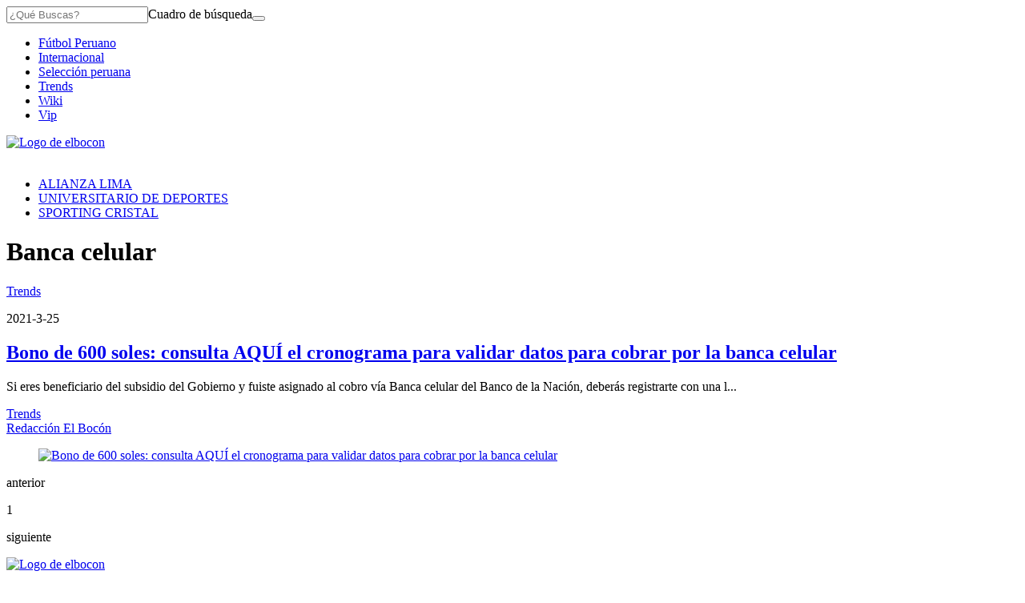

--- FILE ---
content_type: text/html; charset=utf-8
request_url: https://elbocon.pe/noticias/banca-celular/
body_size: 12582
content:
<!DOCTYPE html><html itemscope="" itemType="http://schema.org/WebPage" lang="es"><head><meta charSet="utf-8"/><meta http-equiv="X-UA-Compatible" content="IE=edge"/><meta name="viewport" content="width=device-width, initial-scale=1"/><meta name="lang" content="es"/><meta name="deployment" content="4397"/><meta name="resource-type" content="document"/><meta content="global" name="distribution"/><meta name="robots" content="index, follow, max-image-preview:large"/><meta name="GOOGLEBOT" content="index follow"/><title>Noticias sobre Banca celular | EL BOCÓN</title><link rel="preconnect dns-prefetch" href="//cdnc.elbocon.pe"/><link rel="preconnect dns-prefetch" href="//cdna.elbocon.pe"/><link rel="preconnect dns-prefetch" href="//d1r08wok4169a5.cloudfront.net"/><link rel="preconnect dns-prefetch" href="//elcomercio-elcomercio-prod.cdn.arcpublishing.com"/><link rel="preconnect dns-prefetch" href="//s.go-mpulse.net"/><link rel="preconnect dns-prefetch" href="//fonts.gstatic.com"/><link rel="preconnect dns-prefetch" href="//ajax.googleapis.com"/><link rel="preconnect dns-prefetch" href="//fonts.googleapis.com"/><link rel="preconnect dns-prefetch" href="//www.google-analytics.com"/><link rel="preconnect dns-prefetch" href="//www.googletagmanager.com"/><link rel="preconnect dns-prefetch" href="//www.facebook.com"/><link rel="preconnect dns-prefetch" href="//connect.facebook.net"/><link rel="preconnect dns-prefetch" href="//tags.bkrtx.com"/><link rel="preconnect dns-prefetch" href="//sb.scorecardresearch.com"/><link rel="preconnect dns-prefetch" href="//arc-subs-sdk.s3.amazonaws.com"/><link rel="preconnect dns-prefetch" href="//acdn.adnxs.com"/><script>"undefined"!=typeof window&&(window.requestIdle=window.requestIdleCallback||function(e){var n=Date.now();return setTimeout(function(){e({didTimeout:!1,timeRemaining:function(){return Math.max(0,50-(Date.now()-n))}})},1)},window.addPrefetch=function(e,n,t){var i=document.createElement("link");i.rel=e,i.href=n,t&&(i.as=t),i.crossOrigin="true",document.head.append(i)});</script><link rel="stylesheet" href="https://cdnc.elbocon.pe/dist/elbocon/css/style.css?d=4397"/><link rel="shortcut icon" type="image/png" href="https://cdna.elbocon.pe/resources/dist/elbocon/images/favicon.png?d=112"/><link rel="apple-touch-icon" href="https://cdna.elbocon.pe/resources/dist/elbocon/images/apple-touch-icon.png?d=1"/><link rel="apple-touch-icon" sizes="76x76" href="https://cdna.elbocon.pe/resources/dist/elbocon/images/apple-touch-icon-76x76.png?d=1"/><link rel="apple-touch-icon" sizes="120x120" href="https://cdna.elbocon.pe/resources/dist/elbocon/images/apple-touch-icon-120x120.png?d=1"/><link rel="apple-touch-icon" sizes="144x144" href="https://cdna.elbocon.pe/resources/dist/elbocon/images/apple-touch-icon-144x144.png?d=1"/><link rel="apple-touch-icon" sizes="152x152" href="https://cdna.elbocon.pe/resources/dist/elbocon/images/apple-touch-icon-152x152.png?d=1"/><link rel="apple-touch-icon" sizes="180x180" href="https://cdna.elbocon.pe/resources/dist/elbocon/images/apple-touch-icon-180x180.png?d=1"/><link rel="canonical" href="https://elbocon.pe/noticias/banca-celular/"/><meta name="theme-color" content="#444444"/><meta name="msapplication-TileColor" content="#444444"/><meta name="apple-mobile-web-app-title" content="El Bocón"/><meta name="application-name" content="El Bocón"/><script type="application/ld+json">{"@context" : "http://schema.org", "@type" : "Organization", "name" : "El Bocón", "url" : "https://elbocon.pe/", "logo": "https://cdna.elbocon.pe/resources/dist/elbocon/images/logo-elbocon.jpg?d=1",  "sameAs" : [ "https://www.linkedin.com/company/diario-el-bocon/","https://www.facebook.com/DiarioElBocon","https://twitter.com/elbocononline" ] }</script><meta name="description" lang="es" content="Últimas noticias, fotos, y videos de Banca celular las encuentras en El Bocón."/><meta name="keywords" lang="es" content="Banca celular, noticias de Banca celular, información de Banca celular"/><meta name="twitter:card" content="summary"/><meta name="twitter:site" content="elbocononline"/><meta name="twitter:title" content="Noticias sobre Banca celular | EL BOCÓN"/><meta name="twitter:image" content="https://cdna.elbocon.pe/resources/dist/elbocon/images/logo_twitter.jpg?d=1"/><meta name="twitter:description" content="Últimas noticias, fotos, y videos de Banca celular las encuentras en El Bocón."/><meta property="og:site_name" content="El Bocón"/><meta property="og:locale" content="es_PE"/><meta property="fb:app_id" content="1667917060088448"/><meta property="og:title" content="Noticias sobre Banca celular | EL BOCÓN"/><meta property="og:description" content="Últimas noticias, fotos, y videos de Banca celular las encuentras en El Bocón."/><meta property="og:image" content="https://cdna.elbocon.pe/resources/dist/elbocon/images/logo_fb.jpg?d=1"/><meta property="og:image:secure_url" content="https://cdna.elbocon.pe/resources/dist/elbocon/images/logo_fb.jpg?d=1"/><meta property="og:url" content="https://elbocon.pe/noticias/banca-celular/"/><meta property="og:type" content="website"/><script type="application/ld+json">{"@context":"https://schema.org","@type":"BreadcrumbList","itemListElement":[{"@type":"ListItem","position":1,"name":"El Bocón","item":{"@type":"Thing","@id":"https://elbocon.pe/"}},{"@type":"ListItem","position":2,"name":"Banca Celular","item":{"@type":"Thing","@id":"https://elbocon.pe/noticias/banca-celular/"}}]}</script><script type="text/javascript">var type_space = 'port4'; var site = 'boc'; var type_template = 'portada'; var section = 'noticias'; var subsection = 'bancacelular'; var path_name = '/noticias/banca-celular/';  ;  
    </script><script defer="" src="https://d1r08wok4169a5.cloudfront.net/ads/ec/arcads.js?v=2026-01-21"></script><script type="text/javascript" defer="">var googletag = window.googletag || {cmd: []}; googletag.cmd.push(function() {googletag.pubads().collapseEmptyDivs();console.log('collapse googleads');googletag.enableServices();});</script><script type="text/javascript">"use strict"; document.addEventListener('DOMContentLoaded', function () {"use strict";var arcAds=new ArcAds({dfp:{id:"28253241"}},function(d){console.log("Advertisement has loaded...",d)});"use strict";window.addLazyLoadToAd=function(e){if("IntersectionObserver"in window){var n=(e||{}).adId;if(n)return new Promise(function(e){var o=new IntersectionObserver(function(n,o){n.forEach(function(n){n.isIntersecting&&(console.log("resolved!!!!"),e(),o.unobserve(n.target))})},{rootMargin:"0px 0px 500px 0px"});document.getElementById(n)&&o.observe(document.getElementById(n))})}};var getTmpAd=function getTmpAd(){var tmpAdTargeting=window.location.search.match(/tmp_ad=([^&]*)/)||[];return tmpAdTargeting[1]||''};var getAdsDisplay=function(){var e,i={detect_mobile_browser:function(){var e,t=!1;return e=navigator.userAgent||navigator.vendor||window.opera,(/(android|bb\d+|meego).+mobile|avantgo|bada\/|blackberry|blazer|compal|elaine|fennec|hiptop|iemobile|ip(hone|od)|iris|kindle|lge |maemo|midp|mmp|mobile.+firefox|netfront|opera m(ob|in)i|palm( os)?|phone|p(ixi|re)\/|plucker|pocket|psp|series(4|6)0|symbian|treo|up\.(browser|link)|vodafone|wap|windows ce|xda|xiino/i.test(e)||/1207|6310|6590|3gso|4thp|50[1-6]i|770s|802s|a wa|abac|ac(er|oo|s\-)|ai(ko|rn)|al(av|ca|co)|amoi|an(ex|ny|yw)|aptu|ar(ch|go)|as(te|us)|attw|au(di|\-m|r |s )|avan|be(ck|ll|nq)|bi(lb|rd)|bl(ac|az)|br(e|v)w|bumb|bw\-(n|u)|c55\/|capi|ccwa|cdm\-|cell|chtm|cldc|cmd\-|co(mp|nd)|craw|da(it|ll|ng)|dbte|dc\-s|devi|dica|dmob|do(c|p)o|ds(12|\-d)|el(49|ai)|em(l2|ul)|er(ic|k0)|esl8|ez([4-7]0|os|wa|ze)|fetc|fly(\-|_)|g1 u|g560|gene|gf\-5|g\-mo|go(\.w|od)|gr(ad|un)|haie|hcit|hd\-(m|p|t)|hei\-|hi(pt|ta)|hp( i|ip)|hs\-c|ht(c(\-| |_|a|g|p|s|t)|tp)|hu(aw|tc)|i\-(20|go|ma)|i230|iac( |\-|\/)|ibro|idea|ig01|ikom|im1k|inno|ipaq|iris|ja(t|v)a|jbro|jemu|jigs|kddi|keji|kgt( |\/)|klon|kpt |kwc\-|kyo(c|k)|le(no|xi)|lg( g|\/(k|l|u)|50|54|\-[a-w])|libw|lynx|m1\-w|m3ga|m50\/|ma(te|ui|xo)|mc(01|21|ca)|m\-cr|me(rc|ri)|mi(o8|oa|ts)|mmef|mo(01|02|bi|de|do|t(\-| |o|v)|zz)|mt(50|p1|v )|mwbp|mywa|n10[0-2]|n20[2-3]|n30(0|2)|n50(0|2|5)|n7(0(0|1)|10)|ne((c|m)\-|on|tf|wf|wg|wt)|nok(6|i)|nzph|o2im|op(ti|wv)|oran|owg1|p800|pan(a|d|t)|pdxg|pg(13|\-([1-8]|c))|phil|pire|pl(ay|uc)|pn\-2|po(ck|rt|se)|prox|psio|pt\-g|qa\-a|qc(07|12|21|32|60|\-[2-7]|i\-)|qtek|r380|r600|raks|rim9|ro(ve|zo)|s55\/|sa(ge|ma|mm|ms|ny|va)|sc(01|h\-|oo|p\-)|sdk\/|se(c(\-|0|1)|47|mc|nd|ri)|sgh\-|shar|sie(\-|m)|sk\-0|sl(45|id)|sm(al|ar|b3|it|t5)|so(ft|ny)|sp(01|h\-|v\-|v )|sy(01|mb)|t2(18|50)|t6(00|10|18)|ta(gt|lk)|tcl\-|tdg\-|tel(i|m)|tim\-|t\-mo|to(pl|sh)|ts(70|m\-|m3|m5)|tx\-9|up(\.b|g1|si)|utst|v400|v750|veri|vi(rg|te)|vk(40|5[0-3]|\-v)|vm40|voda|vulc|vx(52|53|60|61|70|80|81|83|85|98)|w3c(\-| )|webc|whit|wi(g |nc|nw)|wmlb|wonu|x700|yas\-|your|zeto|zte\-/i.test(e.substr(0,4)))&&(t=!0),t},detect_touchable_device:function(){var e=!1;return"object"==typeof window.ontouchstart&&(e=!0),e},detect_rotable_device:function(){var e=!1;return"onorientationchange"in window&&(e=!0),e},detect_state_device:function(){var e=i.detect_mobile_browser(),t=i.detect_touchable_device();return e?"mobile":t?"tablet":"desktop"},detect_orientation_device:function(){return window.innerHeight>window.innerWidth?"portrait":"landscape"}};switch(i.detect_state_device()){case"desktop":e="desktop";break;case"tablet":case"mobile":e="mobile"}return e};var getTarget=function getTarget(){ return {"contenido":"","publisher":"elbocon","seccion":"noticias","categoria":"","fuente":"WEB","tipoplantilla":"sect","phatname":"https://elbocon.pe/noticias/banca-celular/","tags":'',"ab_test":"","paywall":getUserPaywallLogin,"tmp_ad":getTmpAd()}};function isUserAppASuscriber(){return window.__APP_USER_IS_SUBSCRIBER__}const getUserPaywall=function(){try{let e=getCookieValue("_pc_user_status");return(""===e||null===e)&&(e="no"),isUserAppASuscriber()&&(e="si"),e}catch(t){return"no"}},getCookieValue=e=>{let t=document.cookie.split(";");for(let r=0;r<t.length;r++){let l=t[r].split("=");if(e==l[0].trim())return decodeURIComponent(l[1])}return null};var getUserPaywallLogin=getUserPaywall();; window.adsColl=[{"id":"gpt_skin","slotName":"elbocon/web/sect/default/skin","dimensions":getAdsDisplay() === 'mobile' ? [] : [[1,1]],"targeting":getTarget() ,"dispositivo":"desktop","bloque":"1"},{"id":"gpt_interstitial","slotName":"elbocon/web/sect/default/interstitial","dimensions":getAdsDisplay() === 'mobile' ? [] : [],"targeting":getTarget() ,"dispositivo":"desktop,mobile","bloque":null},{"id":"gpt_caja2","slotName":"elbocon/web/sect/default/caja2","dimensions":getAdsDisplay() === 'mobile' ? [[300,250],[320,100],[300,100]] : [[300,250]],"targeting":getTarget() ,"dispositivo":"desktop","bloque":"4","prerender":window.addLazyLoadToAd},{"id":"gpt_vslider","slotName":"elbocon/web/sect/default/vslider","dimensions":getAdsDisplay() === 'mobile' ? [[1,1]] : [[1,1]],"targeting":getTarget() ,"dispositivo":"desktop,mobile","bloque":"2"},{"id":"gpt_caja3","slotName":"elbocon/web/sect/default/caja3","dimensions":getAdsDisplay() === 'mobile' ? [[300,250],[320,100],[320,50],[300,50],[300,100]] : [[300,250]],"targeting":getTarget() ,"dispositivo":"mobile","bloque":"3","prerender":window.addLazyLoadToAd},{"id":"gpt_caja1","slotName":"elbocon/web/sect/default/caja1","dimensions":getAdsDisplay() === 'mobile' ? [] : ['fluid',[300,250]],"targeting":getTarget() ,"dispositivo":"desktop","bloque":"1","prerender":window.addLazyLoadToAd},{"id":"gpt_zocalo","slotName":"elbocon/web/sect/default/zocalo","dimensions":getAdsDisplay() === 'mobile' ? ['fluid',[320,50]] : ['fluid',[728,90]],"targeting":getTarget() ,"dispositivo":"desktop,mobile","bloque":"1"},{"id":"gpt_top","slotName":"elbocon/web/sect/default/top","dimensions":getAdsDisplay() === 'mobile' ? ['fluid',[320,50],[1,1]] : ['fluid',[1,1],[970,90],[728,90]],"targeting":getTarget() ,"dispositivo":"desktop,mobile","bloque":"1","prerender":window.addLazyLoadToAd}];window.adsCollection = window.adsColl.filter(function(input){if(input.dispositivo){if(input.dispositivo.indexOf(getAdsDisplay())!==-1){ return input; };}}); arcAds.registerAdCollection(window.adsCollection);});</script><script type="text/javascript" src="https://btloader.com/tag?o=5634903914840064&amp;upapi=true" async=""></script><script>(function(w,d,s,l,i){w[l]=w[l]||[]
    w[l].push({'gtm.start':new Date().getTime(),event:'gtm.js',}); var f=d.getElementsByTagName(s)[0],j=d.createElement(s),dl=l!='dataLayer'?'&l='+l:''; j.async=!0;    j.src='https://www.googletagmanager.com/gtm.js?id='+i+dl; f.parentNode.insertBefore(j,f)})(window,document,'script','dataLayer','GTM-WB49SJD')</script><script type="text/javascript">window.dataLayer=window.dataLayer||[],window.dataLayer.push({seccion:"noticias",subseccion:"banca-celular"});</script>
<script>(window.BOOMR_mq=window.BOOMR_mq||[]).push(["addVar",{"rua.upush":"false","rua.cpush":"false","rua.upre":"false","rua.cpre":"false","rua.uprl":"false","rua.cprl":"false","rua.cprf":"false","rua.trans":"","rua.cook":"false","rua.ims":"false","rua.ufprl":"false","rua.cfprl":"false","rua.isuxp":"false","rua.texp":"norulematch","rua.ceh":"false","rua.ueh":"false","rua.ieh.st":"0"}]);</script>
                              <script>!function(e){var n="https://s.go-mpulse.net/boomerang/";if("False"=="True")e.BOOMR_config=e.BOOMR_config||{},e.BOOMR_config.PageParams=e.BOOMR_config.PageParams||{},e.BOOMR_config.PageParams.pci=!0,n="https://s2.go-mpulse.net/boomerang/";if(window.BOOMR_API_key="8MGTW-TZSZZ-A2X44-WNN52-GV89E",function(){function e(){if(!o){var e=document.createElement("script");e.id="boomr-scr-as",e.src=window.BOOMR.url,e.async=!0,i.parentNode.appendChild(e),o=!0}}function t(e){o=!0;var n,t,a,r,d=document,O=window;if(window.BOOMR.snippetMethod=e?"if":"i",t=function(e,n){var t=d.createElement("script");t.id=n||"boomr-if-as",t.src=window.BOOMR.url,BOOMR_lstart=(new Date).getTime(),e=e||d.body,e.appendChild(t)},!window.addEventListener&&window.attachEvent&&navigator.userAgent.match(/MSIE [67]\./))return window.BOOMR.snippetMethod="s",void t(i.parentNode,"boomr-async");a=document.createElement("IFRAME"),a.src="about:blank",a.title="",a.role="presentation",a.loading="eager",r=(a.frameElement||a).style,r.width=0,r.height=0,r.border=0,r.display="none",i.parentNode.appendChild(a);try{O=a.contentWindow,d=O.document.open()}catch(_){n=document.domain,a.src="javascript:var d=document.open();d.domain='"+n+"';void(0);",O=a.contentWindow,d=O.document.open()}if(n)d._boomrl=function(){this.domain=n,t()},d.write("<bo"+"dy onload='document._boomrl();'>");else if(O._boomrl=function(){t()},O.addEventListener)O.addEventListener("load",O._boomrl,!1);else if(O.attachEvent)O.attachEvent("onload",O._boomrl);d.close()}function a(e){window.BOOMR_onload=e&&e.timeStamp||(new Date).getTime()}if(!window.BOOMR||!window.BOOMR.version&&!window.BOOMR.snippetExecuted){window.BOOMR=window.BOOMR||{},window.BOOMR.snippetStart=(new Date).getTime(),window.BOOMR.snippetExecuted=!0,window.BOOMR.snippetVersion=12,window.BOOMR.url=n+"8MGTW-TZSZZ-A2X44-WNN52-GV89E";var i=document.currentScript||document.getElementsByTagName("script")[0],o=!1,r=document.createElement("link");if(r.relList&&"function"==typeof r.relList.supports&&r.relList.supports("preload")&&"as"in r)window.BOOMR.snippetMethod="p",r.href=window.BOOMR.url,r.rel="preload",r.as="script",r.addEventListener("load",e),r.addEventListener("error",function(){t(!0)}),setTimeout(function(){if(!o)t(!0)},3e3),BOOMR_lstart=(new Date).getTime(),i.parentNode.appendChild(r);else t(!1);if(window.addEventListener)window.addEventListener("load",a,!1);else if(window.attachEvent)window.attachEvent("onload",a)}}(),"".length>0)if(e&&"performance"in e&&e.performance&&"function"==typeof e.performance.setResourceTimingBufferSize)e.performance.setResourceTimingBufferSize();!function(){if(BOOMR=e.BOOMR||{},BOOMR.plugins=BOOMR.plugins||{},!BOOMR.plugins.AK){var n=""=="true"?1:0,t="",a="amjgzfyccueui2lrlcaq-f-1f9aae087-clientnsv4-s.akamaihd.net",i="false"=="true"?2:1,o={"ak.v":"39","ak.cp":"850268","ak.ai":parseInt("543272",10),"ak.ol":"0","ak.cr":9,"ak.ipv":4,"ak.proto":"h2","ak.rid":"1fecacfd","ak.r":51990,"ak.a2":n,"ak.m":"","ak.n":"ff","ak.bpcip":"3.18.108.0","ak.cport":48124,"ak.gh":"2.17.209.132","ak.quicv":"","ak.tlsv":"tls1.3","ak.0rtt":"","ak.0rtt.ed":"","ak.csrc":"-","ak.acc":"","ak.t":"1769035905","ak.ak":"hOBiQwZUYzCg5VSAfCLimQ==[base64]/bWuJf08bb/vsBut99gV18bVAmYGOiZ3SCn0+uqS2m1AP7oH53UCGHBTuiTUAI6qHnWqSGoAxhHuIfnnzFANw6e52IFIr2zW2fW64d0v3fErxuXWWW9yZdfA2ebumBecnFeXXM2e5VHO+CVQvTpeKhZRgbtIQYTLXG4/QDoJOl6SCjbMzMfJOxpgi9urbSaUWuxDXNVdBJyc/ET2ofhaOJ4w=","ak.pv":"54","ak.dpoabenc":"","ak.tf":i};if(""!==t)o["ak.ruds"]=t;var r={i:!1,av:function(n){var t="http.initiator";if(n&&(!n[t]||"spa_hard"===n[t]))o["ak.feo"]=void 0!==e.aFeoApplied?1:0,BOOMR.addVar(o)},rv:function(){var e=["ak.bpcip","ak.cport","ak.cr","ak.csrc","ak.gh","ak.ipv","ak.m","ak.n","ak.ol","ak.proto","ak.quicv","ak.tlsv","ak.0rtt","ak.0rtt.ed","ak.r","ak.acc","ak.t","ak.tf"];BOOMR.removeVar(e)}};BOOMR.plugins.AK={akVars:o,akDNSPreFetchDomain:a,init:function(){if(!r.i){var e=BOOMR.subscribe;e("before_beacon",r.av,null,null),e("onbeacon",r.rv,null,null),r.i=!0}return this},is_complete:function(){return!0}}}}()}(window);</script></head><body class=" false " tpl="" itemscope="" itemType="http://schema.org/WebPage"><noscript><iframe title="Google Tag Manager - No Script" src="https://www.googletagmanager.com/ns.html?id=GTM-WB49SJD" height="0" width="0" style="display:none;visibility:hidden"></iframe></noscript><div id="fusion-app" role="application"><div id="gpt_cover" class="cover1"></div><div class="flex justify-center"><div class="ads__zocalo ads__zocalo--l"><div id="fusion-static-enter:0fduZm4dGre" style="display:none" data-fusion-component="0fduZm4dGre"></div><div class="ads-box-cont flex items-center flex-col justify-center w-full   no-mobile no-row-2-mobile"><div id="ads_m_zocalo1" class="flex justify-center "></div><div id="ads_d_zocalo1" class="flex justify-center false"></div></div><div id="fusion-static-exit:0fduZm4dGre" style="display:none" data-fusion-component="0fduZm4dGre"></div><div id="fusion-static-enter:0fp4z32MQrV" style="display:none" data-fusion-component="0fp4z32MQrV"></div><div class="ads-box-cont flex items-center flex-col justify-center w-full   no-mobile no-row-2-mobile"><div class="content_gpt_laterall"><div id="gpt_laterall" class="flex justify-center"></div></div></div><div id="fusion-static-exit:0fp4z32MQrV" style="display:none" data-fusion-component="0fp4z32MQrV"></div></div><div class="flex flex-col content-layout-container w-full position-relative bg-container p-10"><div id="fusion-static-enter:0fFuZm4dGrH" style="display:none" data-fusion-component="0fFuZm4dGrH"></div><div class="ads-box-cont flex items-center flex-col justify-center w-full   no-mobile no-row-2-mobile"><div id="ads_m_skin" class="flex justify-center "></div><div id="ads_d_skin" class="flex justify-center false"></div></div><div id="fusion-static-exit:0fFuZm4dGrH" style="display:none" data-fusion-component="0fFuZm4dGrH"></div><div id="fusion-static-enter:0fYfva2MQrC" style="display:none" data-fusion-component="0fYfva2MQrC"></div><div class="ads-box-cont flex items-center flex-col justify-center w-full    no-row-2-mobile"><div class="content_gpt_skin"><div id="gpt_skin" class="flex justify-center"></div></div></div><div id="fusion-static-exit:0fYfva2MQrC" style="display:none" data-fusion-component="0fYfva2MQrC"></div><div id="fusion-static-enter:0f2uZm4dGrJ" style="display:none" data-fusion-component="0f2uZm4dGrJ"></div><div class="ads-box-cont flex items-center flex-col justify-center w-full   no-desktop no-row-2-mobile"><div id="ads_m_movil0" class="flex justify-center "></div><div id="ads_d_movil0" class="flex justify-center false"></div></div><div id="fusion-static-exit:0f2uZm4dGrJ" style="display:none" data-fusion-component="0f2uZm4dGrJ"></div><div><nav class="nav text-white text-sm w-full flex items-center top-0 secondary-font " id="navid"><div class="nav__wrapper flex items-center bg-primary w-full top-0 h-inherit justify-between lg:justify-start pl-10 pr-10"><div class="nav__search-box hidden lg:flex items-center border-r-1 border-solid"><form class="flex position-relative items-center" id="header-search-form"><input id="header-search-input" type="search" placeholder="¿Qué Buscas?" class="nav__input-search border-0 w-0 text-md pt-5 pb-5 rounded-sm line-h line-h-xs" value=""/><label for="header-search-input" class="overflow-hidden w-0 h-0">Cuadro de búsqueda</label><button class="flex items-center btn nav__btn nav__btn--search text-gray-200 hidden lg:flex" type="submit"><i class="nav__icon-search text-primary-color icon-search text-lg"></i></button></form></div><div class="nav__list-container"><ul class="items-center nav__list h-inherit hidden lg:flex pl-15"><li class="nav__list-item text-center pr-15 h-full"><a itemProp="url" href="/futbol-peruano/" class="nav__list-link text-gray-200 h-inherit flex items-center uppercase secondary-font font-normal text-sm">Fútbol Peruano</a></li><li class="nav__list-item text-center pr-15 h-full"><a itemProp="url" href="/internacional/" class="nav__list-link text-gray-200 h-inherit flex items-center uppercase secondary-font font-normal text-sm">Internacional</a></li><li class="nav__list-item text-center pr-15 h-full"><a itemProp="url" href="/futbol-peruano/seleccion-peruana/" class="nav__list-link text-gray-200 h-inherit flex items-center uppercase secondary-font font-normal text-sm">Selección peruana</a></li><li class="nav__list-item text-center pr-15 h-full"><a itemProp="url" href="/trends/" class="nav__list-link text-gray-200 h-inherit flex items-center uppercase secondary-font font-normal text-sm">Trends</a></li><li class="nav__list-item text-center pr-15 h-full"><a itemProp="url" href="/wikibocon/" class="nav__list-link text-gray-200 h-inherit flex items-center uppercase secondary-font font-normal text-sm">Wiki</a></li><li class="nav__list-item text-center pr-15 h-full"><a itemProp="url" href="/boconvip/" class="nav__list-link text-gray-200 h-inherit flex items-center uppercase secondary-font font-normal text-sm">Vip</a></li></ul></div><a itemProp="url" href="/" class="nav__mobile-logo position-absolute" title="Logo de elbocon"><img src="https://cdna.elbocon.pe/resources/dist/elbocon/images/logo.png?d=1" alt="Logo de elbocon" class="nav__logo lg:hidden"/></a><div class="nav__story-title position-relative overflow-hidden line-h-sm"></div><div class="nav__story-social-network position-relative mr-5"></div><div class="nav__container-right position-absolute lg:inline-block "><div class="flex items-center justify-end header__btn-container"></div></div></div></nav><div id="nav-pointer"></div><script type="text/javascript">"use strict";document.addEventListener("DOMContentLoaded",function(){if("IntersectionObserver"in window){var e=document.getElementById("nav-pointer"),t=document.querySelector("nav");new IntersectionObserver(function(s){s.forEach(function(s){s.isIntersecting?(t.classList.remove("active"),e.classList.remove("scrolled")):(t.classList.add("active"),e.classList.add("scrolled"))})}).observe(e)}else{var s=document.querySelector("nav");window.addEventListener("scroll",function(){var e=document,t=e.body,n=void 0===t?{}:t,c=e.documentElement,o=void 0===c?{}:c,i=n.scrollTop,a=void 0===i?0:i,d=o.scrollTop,r=a||(void 0===d?0:d);r>10&&!s.classList.contains("active")?s.classList.add("active"):r<=10&&s.classList.contains("active")&&s.classList.remove("active")})}});"use strict";document.addEventListener("DOMContentLoaded",function(){requestIdle(function(){var e=document.getElementById("header-search-form"),t=document.body.querySelector(".nav-sidebar__box-search"),a=function(e){e.preventDefault();var t=e.target.getElementsByTagName("input");t=t?t[0]:null;var a=e.target.getElementsByTagName("button");if(a=a?a[0]:null,t)if(t.value){var n=encodeURIComponent(t.value).replace(/%20/g,"+");window.location.href=''+"/buscar/"+n+"/todas/descendiente/?query="+n}else a&&(t.classList.contains("active")?(t.classList.remove("active"),a.classList.remove("active")):(t.classList.add("active"),a.classList.add("active")))},n=function(e){e&&(e.addEventListener?e.addEventListener("submit",a,!1):e.attachEvent&&e.attachEvent("onsubmit",a))};e&&n(e),t&&n(t)})});</script></div><div id="fusion-static-enter:0fIiqyfeGrV" style="display:none" data-fusion-component="0fIiqyfeGrV"></div><div><header id="header-container-standar" class="header bg-primary primary-font w-full font-bold flex items-center justify-center pt-0 pb-0 pl-15 pr-15 text-sm text-gray-300 hidden lg:flex position-relative"><a itemProp="url" href="/" title=""><img src="https://cdna.elbocon.pe/resources/dist/elbocon/images/logo.png?d=1" alt="" title="" class="header__logo"/></a></header><nav id="header-container-st-nav" class="nav__wrapper hidden md:flex justify-between header__wrapper--dashed  "><ul class="header__featured flex w-full font-normal overflow-hidden pr-20"><li class="header__item flex items-center justify-center h-inherit"><a itemProp="url" class="header__link uppercase text-sm p-10" href="/noticias/alianza-lima/?ref=menu_tema_/">ALIANZA LIMA</a></li><li class="header__item flex items-center justify-center h-inherit"><a itemProp="url" class="header__link uppercase text-sm p-10" href="/noticias/universitario-de-deportes/?ref=menu_tema_/">UNIVERSITARIO DE DEPORTES</a></li><li class="header__item flex items-center justify-center h-inherit"><a itemProp="url" class="header__link uppercase text-sm p-10" href="/noticias/sporting-cristal/?ref=menu_tema_/">SPORTING CRISTAL</a></li></ul></nav><script>"use strict";(()=>{let e=document.getElementById("header-container-standar");"undefined"!=typeof window&&window.ReactNativeWebView&&e.remove()})();</script><script>"use strict";(()=>{let e=document.getElementById("header-container-st-nav");"undefined"!=typeof window&&window.ReactNativeWebView&&e.remove()})();</script></div><div id="fusion-static-exit:0fIiqyfeGrV" style="display:none" data-fusion-component="0fIiqyfeGrV"></div><div id="fusion-static-enter:0fauZm4dGrF" style="display:none" data-fusion-component="0fauZm4dGrF"></div><div class="ads-box-cont flex items-center flex-col justify-center w-full   no-desktop no-row-2-mobile"><div id="ads_m_movil1" class="flex justify-center "></div></div><div id="fusion-static-exit:0fauZm4dGrF" style="display:none" data-fusion-component="0fauZm4dGrF"></div><div id="fusion-static-enter:0fbuZm4dGrL" style="display:none" data-fusion-component="0fbuZm4dGrL"></div><div class="ads-box-cont flex items-center flex-col justify-center w-full    no-row-2-mobile"><div id="ads_m_ticker" class="flex justify-center "></div><div id="ads_d_ticker" class="flex justify-center false"></div></div><div id="fusion-static-exit:0fbuZm4dGrL" style="display:none" data-fusion-component="0fbuZm4dGrL"></div><div id="fusion-static-enter:0fVuZm4dGru" style="display:none" data-fusion-component="0fVuZm4dGru"></div><div class="ads-box-cont flex items-center flex-col justify-center w-full   no-mobile no-row-2-mobile"><div id="ads_m_top" class="flex justify-center "></div><div id="ads_d_top" class="flex justify-center false"></div></div><div id="fusion-static-exit:0fVuZm4dGru" style="display:none" data-fusion-component="0fVuZm4dGru"></div><div id="fusion-static-enter:0f3csI2MQrl" style="display:none" data-fusion-component="0f3csI2MQrl"></div><div class="ads-box-cont flex items-center flex-col justify-center w-full    no-row-2-mobile"><div class="content_gpt_top"><div id="gpt_top" class="flex justify-center"></div></div></div><div id="fusion-static-exit:0f3csI2MQrl" style="display:none" data-fusion-component="0f3csI2MQrl"></div><div id="fusion-static-enter:0fAuZm4dGrg" style="display:none" data-fusion-component="0fAuZm4dGrg"></div><div class="ads-box-cont flex items-center flex-col justify-center w-full   no-mobile no-row-2-mobile"><div id="ads_m_expandible" class="flex justify-center "></div><div id="ads_d_expandible" class="flex justify-center false"></div></div><div id="fusion-static-exit:0fAuZm4dGrg" style="display:none" data-fusion-component="0fAuZm4dGrg"></div><div id="fusion-static-enter:0f7uZm4dGry" style="display:none" data-fusion-component="0f7uZm4dGry"></div><div class="ads-box-cont flex items-center flex-col justify-center w-full    no-row-2-mobile"><div id="ads_m_cintillo" class="flex justify-center "></div><div id="ads_d_cintillo" class="flex justify-center false"></div></div><div id="fusion-static-exit:0f7uZm4dGry" style="display:none" data-fusion-component="0f7uZm4dGry"></div><div id="fusion-static-enter:f0fKJI90LTKd6kc" style="display:none" data-fusion-component="f0fKJI90LTKd6kc"></div><div class=" htmlContainer overflow-x-auto overflow-y-hidden "><div><div id="spc_category_stories"></div><style>@media screen and (max-width: 639px){#spc_category_stories{height:115px;overflow:hidden}}</style></div></div><div id="fusion-static-exit:f0fKJI90LTKd6kc" style="display:none" data-fusion-component="f0fKJI90LTKd6kc"></div><div class="content-sidebar flex mt-20 mb-20"><div role="main" class="content-sidebar__left"><div id="fusion-static-enter:0feuZm4dGrr" style="display:none" data-fusion-component="0feuZm4dGrr"></div><div id="" class="custom-title_content  "><h1 itemProp="name" class="w-full pt-10 mt-20 custom-title  text-left         
          
          medium  pb-10  ">Banca celular</h1></div><div id="fusion-static-exit:0feuZm4dGrr" style="display:none" data-fusion-component="0feuZm4dGrr"></div><div id="fusion-static-enter:0fCuZm4dGrn" style="display:none" data-fusion-component="0fCuZm4dGrn"></div><div class="paginated-list paginated-list--default "><div class="story-item w-full pr-20 pl-20 pb-20 mb-20 border-b-1 border-solid border-gray md:pl-0 md:pr-0  lg:p-0 "><div class="story-item__bottom flex lg:pb-15"><div class="story-item__left flex flex-col justify-between pr-20 "><div class="story-item__top flex items-center md:flex-col md:items-start"><a itemProp="url" href="/trends/" class="story-item__section text-sm text-black md:mb-15">Trends</a><p itemProp="description" class="story-item__date font-thin ml-5 text-xs text-gray-300 md:mt-5 md:ml-0">2021-3-25</p></div><div class="story-item__information-box w-full"><h2 itemProp="name" class="story-item__content-title overflow-hidden"><a itemProp="url" class="story-item__title block overflow-hidden primary-font line-h-xs mt-10" href="/trends/bono-de-600-soles-consulta-aqui-el-cronograma-para-validar-datos-para-cobrar-por-la-banca-celular-banco-de-la-nacion-peru-nnda-nnlt-noticia/">Bono de 600 soles: consulta AQUÍ el cronograma para validar datos para cobrar por la banca celular</a></h2><p itemProp="description" class="story-item__subtitle overflow-hidden hidden mt-10 mb-10 text-md text-gray-200 line-h-xs">Si eres beneficiario del subsidio del Gobierno y fuiste asignado al cobro vía Banca celular del Banco de la Nación, deberás registrarte con una l...</p><a itemProp="url" href="/trends/" class="story-item__section story-item__section--desktop text-sm text-black md:mb-15 hidden">Trends</a></div><div class="story-item__author-wrapper hidden"><a itemProp="url" href="/autor/redaccion-el-bocon/" class="story-item__author block uppercase mt-10 font-thin text-xs text-gray-200">Redacción El Bocón</a></div></div><figure class="story-item__right position-relative overflow-hidden"><a itemProp="url" href="/trends/bono-de-600-soles-consulta-aqui-el-cronograma-para-validar-datos-para-cobrar-por-la-banca-celular-banco-de-la-nacion-peru-nnda-nnlt-noticia/" class="story-item__link  h-full"><picture><div id="fusion-static-enter:image:320x180::X3DGDIRKKFG2RAZVFFOINYJN5Y.jpg" style="display:none" data-fusion-component="image:320x180::X3DGDIRKKFG2RAZVFFOINYJN5Y.jpg"></div><img src="https://cdna.elbocon.pe/resources/dist/elbocon/images/default-md.png" data-src="https://elbocon.pe/resizer/Ozmdkz1rQSefKS_gRIfrpci29DU=/320x180/smart/filters:format(jpeg):quality(75)/cloudfront-us-east-1.images.arcpublishing.com/elcomercio/X3DGDIRKKFG2RAZVFFOINYJN5Y.jpg" alt="Bono de 600 soles: consulta AQUÍ el cronograma para validar datos para cobrar por la banca celular" decoding="async" class="lazy story-item__img object-cover object-center w-full h-full"/><div id="fusion-static-exit:image:320x180::X3DGDIRKKFG2RAZVFFOINYJN5Y.jpg" style="display:none" data-fusion-component="image:320x180::X3DGDIRKKFG2RAZVFFOINYJN5Y.jpg"></div></picture></a></figure></div></div></div><div role="navigation" class="pagination w-full flex-wrap mb-15 m-0 md:pb-30 md:pr-0 md:pl-0 flex justify-center items-center "><p itemProp="description" class="pagination__page capitalize secondary-font h-full text-md text-gray-300 flex justify-center items-center pagination__left pagination__page--disabled"><span class="non-mobile">anterior</span></p><span class="pagination__page capitalize secondary-font h-full text-md text-gray-300 pagination__page--current">1</span><p itemProp="description" class="pagination__page capitalize secondary-font h-full text-md text-gray-300 flex justify-center items-center pagination__right pagination__page--disabled"><span class="non-mobile">siguiente</span></p></div><div id="fusion-static-exit:0fCuZm4dGrn" style="display:none" data-fusion-component="0fCuZm4dGrn"></div></div><aside class="content-sidebar__right"><div id="fusion-static-enter:0fGjHO2MQrP" style="display:none" data-fusion-component="0fGjHO2MQrP"></div><div class="ads-box-cont flex items-center flex-col justify-center w-full   no-mobile no-row-2-mobile"><div class="content_gpt_caja1"><div id="gpt_caja1" class="flex justify-center"></div></div></div><div id="fusion-static-exit:0fGjHO2MQrP" style="display:none" data-fusion-component="0fGjHO2MQrP"></div><div style="display:none" id="0fVuZm4dGrF" data-fusion-collection="features" data-fusion-type="cards/most-read" data-fusion-message="Could not render component [features:cards/most-read]"></div><div id="fusion-static-enter:0fHTfW2MQrf" style="display:none" data-fusion-component="0fHTfW2MQrf"></div><div class="ads-box-cont flex items-center flex-col justify-center w-full   no-mobile no-row-2-mobile"><div class="content_gpt_caja2"><div id="gpt_caja2" class="flex justify-center"></div></div></div><div id="fusion-static-exit:0fHTfW2MQrf" style="display:none" data-fusion-component="0fHTfW2MQrf"></div><div id="fusion-static-enter:0f7gTw2MQr2" style="display:none" data-fusion-component="0f7gTw2MQr2"></div><div class="ads-box-cont flex items-center flex-col justify-center w-full    no-row-2-mobile"><div class="content_gpt_vslider"><div id="gpt_vslider" class="flex justify-center"></div></div></div><div id="fusion-static-exit:0f7gTw2MQr2" style="display:none" data-fusion-component="0f7gTw2MQr2"></div></aside></div><footer class="footer w-full grid"><div class="footer__info p-20  bg-primary position-relative"><a itemProp="url" href="/" class="footer__logo-container block mb-15"><img class="w-full" src="https://cdna.elbocon.pe/resources/dist/elbocon/images/logo.png?d=1" alt="Logo de elbocon"/></a><ul class="footer__legal-list text-md"><li class="footer__legal-item mb-10 text-gray-300 line-h-none text-xs primary-font">© Empresa Editora El Comercio S.A.</li><li class="footer__legal-item mb-10 text-gray-300 line-h-none text-xs primary-font">Calle Paracas #532</li><li class="footer__legal-item mb-10 text-gray-300 line-h-none text-xs primary-font">Pueblo Libre, Lima - Perú</li><li class="footer__legal-item mb-10 text-gray-300 line-h-none text-xs primary-font">Copyright© | elbocon.pe | Todos los derechos reservados</li><li class="flex pt-20 text-white flex-wrap"><a itemProp="url" class=" footer__legal-links line-h-lg text-xs text-white flex items-center justify-between w-auto" href="/terminos-y-condiciones/">Términos y Condiciones</a><a itemProp="url" class=" footer__legal-links line-h-lg text-xs text-white flex items-center justify-between w-auto" href="/politica-de-privacidad/">Política de Privacidad</a><a itemProp="url" class=" footer__legal-links line-h-lg text-xs text-white flex items-center justify-between w-auto" href="/politica-de-cookies/">Politica de Cookies</a></li></ul></div><div class="footer__sections  bg-primary position-relative md:pt-20 pb-20"><ul class="footer__list pt-0 pb-20 pr-20 pl-20 md:pl-30"><li class="footer__list-title  pt-10 pb-10 uppercase text-sm text-gray-200">Nuestras secciones</li><li class="footer__list-link capitalize text-gray-300 text-sm pb-10 pt-10"><a itemProp="url" class="footer__list-link capitalize text-gray-300 text-sm" href="/ultimas-noticias/">Últimas Noticias</a></li><li class="footer__list-link capitalize text-gray-300 text-sm pb-10 pt-10"><a itemProp="url" class="footer__list-link capitalize text-gray-300 text-sm" href="/futbol-peruano/">Fútbol Peruano</a></li><li class="footer__list-link capitalize text-gray-300 text-sm pb-10 pt-10"><a itemProp="url" class="footer__list-link capitalize text-gray-300 text-sm" href="/internacional/">Internacional</a></li><li class="footer__list-link capitalize text-gray-300 text-sm pb-10 pt-10"><a itemProp="url" class="footer__list-link capitalize text-gray-300 text-sm" href="/futbol-peruano/seleccion-peruana/">Selección peruana</a></li><li class="footer__list-link capitalize text-gray-300 text-sm pb-10 pt-10"><a itemProp="url" class="footer__list-link capitalize text-gray-300 text-sm" href="/trends/">Trends</a></li><li class="footer__list-link capitalize text-gray-300 text-sm pb-10 pt-10"><a itemProp="url" class="footer__list-link capitalize text-gray-300 text-sm" href="/wikibocon/">Wiki</a></li><li class="footer__list-link capitalize text-gray-300 text-sm pb-10 pt-10"><a itemProp="url" class="footer__list-link capitalize text-gray-300 text-sm" href="/boconvip/">Vip</a></li></ul></div><div class="footer__contact  bg-primary md:pt-20 pb-20 hidden md:block"><ul class="footer__list pt-0 pb-20 pr-20 pl-20 md:pl-30"><li class="footer__list-item pt-10 pb-10"><span class="footer__list-link capitalize text-gray-300 text-sm font-bold line-h-md block">Contacto Administrativo<!-- -->:</span><span class="footer__list-link capitalize text-gray-300 text-sm font-bold line-h-md block">contacto@prensmart.pe</span></li><li class="footer__list-item pt-10 pb-10"><span class="footer__list-link capitalize text-gray-300 text-sm font-bold line-h-md block">Publicidad Online<!-- -->:</span><span class="footer__list-link capitalize text-gray-300 text-sm font-bold line-h-md block">fonoavisos@comercio.com.pe</span></li><li class="footer__list-item pt-10 pb-10"><span class="footer__list-link capitalize text-gray-300 text-sm font-bold line-h-md block">Call Center<!-- -->:</span><span class="footer__list-link capitalize text-gray-300 text-sm font-bold line-h-md block">+51 1708 9999</span></li><li class="footer__list-item pt-10 pb-10"><span class="footer__list-link capitalize text-gray-300 text-sm font-bold line-h-md block">Temas periodísticos<!-- -->:</span><span class="footer__list-link capitalize text-gray-300 text-sm font-bold line-h-md block">+51 1 631 1111</span></li></ul><div class="pt-10 pb-0 pl-20 md:pl-30"><p itemProp="description" class="footer__social-title mb-20 uppercase text-sm">Síguenos</p></div><ul class="footer__social flex pl-20 lg:pl-30"><li class="footer__social-item"><a itemProp="url" target="_blank" rel="noopener noreferrer" href="https://www.linkedin.com/company/diario-el-bocon/" class="footer__social-link"><i class="icon-linkedin footer__social-icon pr-15" aria-label="linkedin"></i></a></li><li class="footer__social-item"><a itemProp="url" target="_blank" rel="noopener noreferrer" href="https://www.facebook.com/DiarioElBocon" class="footer__social-link"><i class="icon-facebook footer__social-icon pr-15" aria-label="facebook"></i></a></li><li class="footer__social-item"><a itemProp="url" target="_blank" rel="noopener noreferrer" href="https://twitter.com/elbocononline" class="footer__social-link"><i class=" footer__social-icon pr-15"><svg width="22" height="22" viewBox="0 0 1200 1227" xmlns="http://www.w3.org/2000/svg"><path d="M714.163 519.284L1160.89 0H1055.03L667.137 450.887L357.328 0H0L468.492 681.821L0 1226.37H105.866L515.491 750.218L842.672 1226.37H1200L714.137 519.284H714.163ZM569.165 687.828L521.697 619.934L144.011 79.6944H306.615L611.412 515.685L658.88 583.579L1055.08 1150.3H892.476L569.165 687.854V687.828Z" fill="#fff"></path></svg></i><i aria-label="false"></i></a></li></ul></div><div class="footer__sites flex flex-col p-20 hidden md:block "><p itemProp="description" class="footer__sites-red text-sm text-gray-300 line-h-xs uppercase mb-10 font-bold">Red el Comercio</p><p itemProp="description" class="footer__sites-list flex flex-wrap w-full p-0"><a itemProp="url" class="footer__sites-item mb-5 pr-10 text-sm line-h-xs uppercase flex items-center text-gray-200 primary-font" target="_blank" rel="noopener noreferrer" href="https://elcomercio.pe">elcomercio.pe</a><a itemProp="url" class="footer__sites-item mb-5 pr-10 text-sm line-h-xs uppercase flex items-center text-gray-200 primary-font" target="_blank" rel="noopener noreferrer" href="https://clubelcomercio.pe/">clubelcomercio.pe</a><a itemProp="url" class="footer__sites-item mb-5 pr-10 text-sm line-h-xs uppercase flex items-center text-gray-200 primary-font" target="_blank" rel="noopener noreferrer" href="https://gestion.pe/">gestion.pe</a><a itemProp="url" class="footer__sites-item mb-5 pr-10 text-sm line-h-xs uppercase flex items-center text-gray-200 primary-font" target="_blank" rel="noopener noreferrer" href="https://depor.com/">depor.com</a><a itemProp="url" class="footer__sites-item mb-5 pr-10 text-sm line-h-xs uppercase flex items-center text-gray-200 primary-font" target="_blank" rel="noopener noreferrer" href="https://trome.com/">trome.com</a><a itemProp="url" class="footer__sites-item mb-5 pr-10 text-sm line-h-xs uppercase flex items-center text-gray-200 primary-font" target="_blank" rel="noopener noreferrer" href="https://diariocorreo.pe">diariocorreo.pe</a><a itemProp="url" class="footer__sites-item mb-5 pr-10 text-sm line-h-xs uppercase flex items-center text-gray-200 primary-font" target="_blank" rel="noopener noreferrer" href="https://web.peruquiosco.pe">peruquiosco.pe</a><a itemProp="url" class="footer__sites-item mb-5 pr-10 text-sm line-h-xs uppercase flex items-center text-gray-200 primary-font" target="_blank" rel="noopener noreferrer" href="https://elcomercio.pe/mag/">mag</a></p></div></footer><div id="fusion-static-enter:0fosin2MQru" style="display:none" data-fusion-component="0fosin2MQru"></div><div class="ads-box-cont flex items-center flex-col justify-center w-full    no-row-2-mobile"><div class="content_gpt_zocalo"><div id="gpt_zocalo" class="flex justify-center"></div></div></div><div id="fusion-static-exit:0fosin2MQru" style="display:none" data-fusion-component="0fosin2MQru"></div></div><div class="ads__zocalo ads__zocalo--r"><div id="fusion-static-enter:0fDuZm4dGrG" style="display:none" data-fusion-component="0fDuZm4dGrG"></div><div class="ads-box-cont flex items-center flex-col justify-center w-full   no-mobile no-row-2-mobile"><div id="ads_m_zocalo2" class="flex justify-center "></div><div id="ads_d_zocalo2" class="flex justify-center false"></div></div><div id="fusion-static-exit:0fDuZm4dGrG" style="display:none" data-fusion-component="0fDuZm4dGrG"></div><div id="fusion-static-enter:0fukE23MQrZ" style="display:none" data-fusion-component="0fukE23MQrZ"></div><div class="ads-box-cont flex items-center flex-col justify-center w-full   no-mobile no-row-2-mobile"><div class="content_gpt_lateralr"><div id="gpt_lateralr" class="flex justify-center"></div></div></div><div id="fusion-static-exit:0fukE23MQrZ" style="display:none" data-fusion-component="0fukE23MQrZ"></div></div></div></div><script src="https://cdna.elbocon.pe/resources/assets/js/lazyload.js?d=1"></script><script defer="" src="https://d1r08wok4169a5.cloudfront.net/gpt-adtmp/gpt-adtmp.js?v=2026-01-21"></script><script>const jwplayerObserver=(e,t)=>{e.forEach(e=>{let{isIntersecting:i,target:r}=e;if(i){let n=r.getAttribute("id"),a=r.getAttribute("data-playerId"),l=document.getElementById("jwplayerIdScript");if(l&&l.parentNode.removeChild(l),a){let s="https://cdn.jwplayer.com/libraries/"+a+".js",o=document.createElement("script");o.type="text/javascript",o.id="jwplayerIdScript",o.src=s,document.head.append(o)}let c=document.getElementById("image_"+n),p={},d=[{file:"https://cdn.jwplayer.com/manifests/"+n+".m3u8",title:c.getAttribute("alt"),recommendations:"https://cdn.jwplayer.com/v2/media/"+n,image:c.getAttribute("src")}],y=()=>{fetch("https://cdn.jwplayer.com/v2/media/"+n).then(function(e){return e.json()}).then(function(e={}){let t=e,i=[{src:c.getAttribute("src"),width:480,type:"image/jpeg"},],r=t.playlist;r[0].image=c.getAttribute("src"),r[0].images=i,t.playlist=r,p=t}).catch(function(e){console.error(e)})};y(),setTimeout(function(){jwplayer(n).setup({playlist:p||d}),jwDefaults?.advertising&&setTimeout(function(){var e=window.location.href;let t=0;e.includes("/videos/")&&(t=100),jwplayer(n).setConfig({autostart:!0,volume:t}),new IntersectionObserver((e,t)=>{e.forEach(e=>{"elcomercio"==="elbocon"&&(e.isIntersecting?jwplayer(n).play():jwplayer(n).pause())})},{rootMargin:"0px",threshold:1}).observe(document.getElementById(n)),document.addEventListener("visibilitychange",function e(){"hidden"===document.visibilityState?jwplayer(n).pause():"visible"===document.visibilityState&&jwplayer(n).play()},!1)},1e3)},2e3),t.unobserve(r)}})};window.addEventListener("load",function(){requestIdle(function(){if("IntersectionObserver"in window){var e=Array.from(document.body.querySelectorAll(".jwplayer-lazy")),t=new IntersectionObserver(jwplayerObserver,{rootMargin:"0px"});e.forEach(function(e){t.observe(e)})}})});</script><script>"use strict";var iframeObserver=function(e,r){e.forEach(function(e){var t=e.isIntersecting,n=e.target;t&&(n.innerHTML=n.getAttribute("data-iframe"),setTimeout(function(){n.classList.remove("story-contents__p-default"),n.classList.remove("s-multimedia__p-default")},1e3),r.unobserve(n))})};requestIdle(function(){if("IntersectionObserver"in window){var e=Array.from(document.body.querySelectorAll(".s-multimedia__lL-iframe")),r=Array.from(document.body.querySelectorAll(".story-contents__lL-iframe")).concat(e),t=new IntersectionObserver(iframeObserver,{rootMargin:"0px"});r.forEach(function(e){t.observe(e)})}});</script><script>"use strict";(function(){requestIdle(function(){var ua=window.navigator.userAgent;var msie=ua.indexOf('MSIE ');var trident=ua.indexOf('Trident/');if(msie>0||trident>0){;[].slice.call(document.getElementsByClassName('grid')).forEach(function(grid){grid.className=grid.className.replace('grid','ie-flex')})}})})()</script><script>"use strict";"serviceWorker"in navigator&&window.addEventListener("load",function(){navigator.serviceWorker.register("/sw.js?d=4397")});</script></body></html>

--- FILE ---
content_type: text/html; charset=utf-8
request_url: https://www.google.com/recaptcha/api2/aframe
body_size: 181
content:
<!DOCTYPE HTML><html><head><meta http-equiv="content-type" content="text/html; charset=UTF-8"></head><body><script nonce="0dXE0U4JtdLpHmGUo-04uA">/** Anti-fraud and anti-abuse applications only. See google.com/recaptcha */ try{var clients={'sodar':'https://pagead2.googlesyndication.com/pagead/sodar?'};window.addEventListener("message",function(a){try{if(a.source===window.parent){var b=JSON.parse(a.data);var c=clients[b['id']];if(c){var d=document.createElement('img');d.src=c+b['params']+'&rc='+(localStorage.getItem("rc::a")?sessionStorage.getItem("rc::b"):"");window.document.body.appendChild(d);sessionStorage.setItem("rc::e",parseInt(sessionStorage.getItem("rc::e")||0)+1);localStorage.setItem("rc::h",'1769035909710');}}}catch(b){}});window.parent.postMessage("_grecaptcha_ready", "*");}catch(b){}</script></body></html>